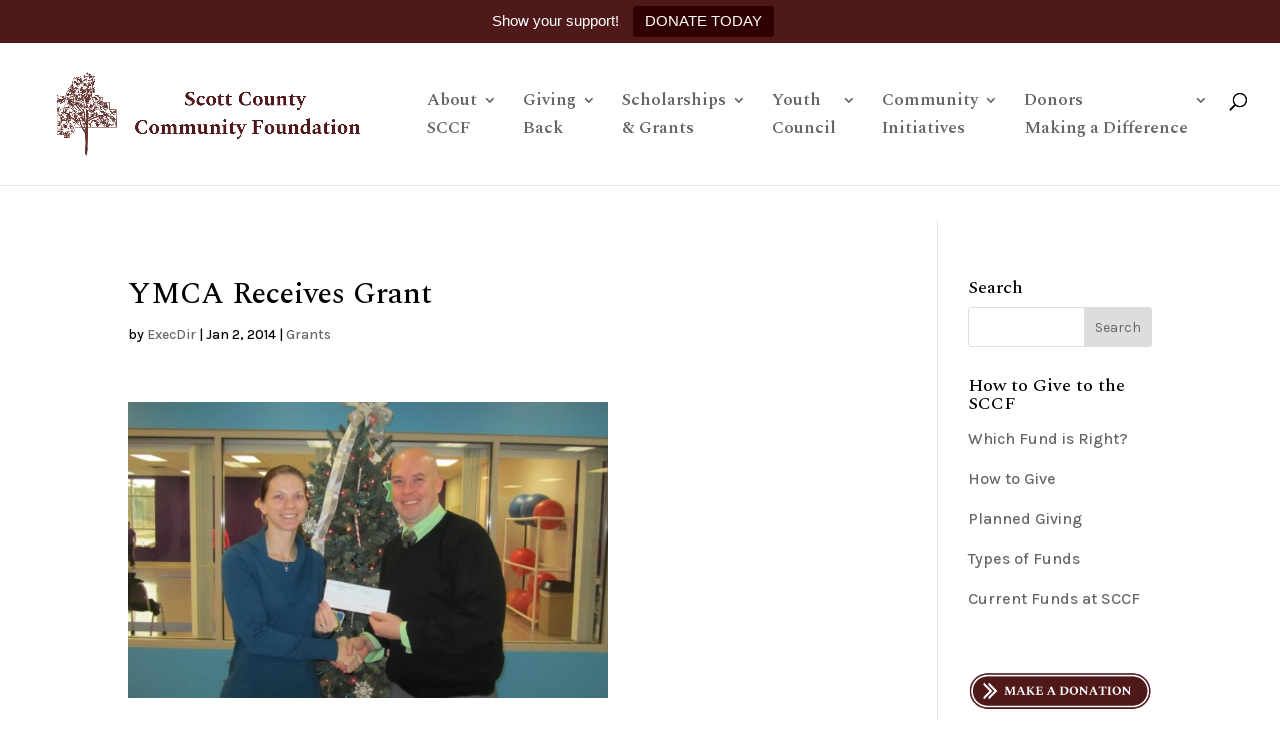

--- FILE ---
content_type: text/html; charset=UTF-8
request_url: https://www.scottcountyfoundation.org/ymca-receives-grant/
body_size: 11217
content:
<!DOCTYPE html>
<html lang="en-US">
<head>
	<meta charset="UTF-8" />
<meta http-equiv="X-UA-Compatible" content="IE=edge">
	<link rel="pingback" href="https://www.scottcountyfoundation.org/xmlrpc.php" />

	<script type="text/javascript">
		document.documentElement.className = 'js';
	</script>

	<title>YMCA Receives Grant | Scott County Community Foundation</title>
<meta name='robots' content='max-image-preview:large' />
<link rel='dns-prefetch' href='//fonts.googleapis.com' />
<link rel="alternate" type="application/rss+xml" title="Scott County Community Foundation &raquo; Feed" href="https://www.scottcountyfoundation.org/feed/" />
<link rel="alternate" type="application/rss+xml" title="Scott County Community Foundation &raquo; Comments Feed" href="https://www.scottcountyfoundation.org/comments/feed/" />
<link rel="alternate" title="oEmbed (JSON)" type="application/json+oembed" href="https://www.scottcountyfoundation.org/wp-json/oembed/1.0/embed?url=https%3A%2F%2Fwww.scottcountyfoundation.org%2Fymca-receives-grant%2F" />
<link rel="alternate" title="oEmbed (XML)" type="text/xml+oembed" href="https://www.scottcountyfoundation.org/wp-json/oembed/1.0/embed?url=https%3A%2F%2Fwww.scottcountyfoundation.org%2Fymca-receives-grant%2F&#038;format=xml" />
<meta content="Divi v.4.27.5" name="generator"/><style id='wp-emoji-styles-inline-css' type='text/css'>

	img.wp-smiley, img.emoji {
		display: inline !important;
		border: none !important;
		box-shadow: none !important;
		height: 1em !important;
		width: 1em !important;
		margin: 0 0.07em !important;
		vertical-align: -0.1em !important;
		background: none !important;
		padding: 0 !important;
	}
/*# sourceURL=wp-emoji-styles-inline-css */
</style>
<style id='wp-block-library-inline-css' type='text/css'>
:root{--wp-block-synced-color:#7a00df;--wp-block-synced-color--rgb:122,0,223;--wp-bound-block-color:var(--wp-block-synced-color);--wp-editor-canvas-background:#ddd;--wp-admin-theme-color:#007cba;--wp-admin-theme-color--rgb:0,124,186;--wp-admin-theme-color-darker-10:#006ba1;--wp-admin-theme-color-darker-10--rgb:0,107,160.5;--wp-admin-theme-color-darker-20:#005a87;--wp-admin-theme-color-darker-20--rgb:0,90,135;--wp-admin-border-width-focus:2px}@media (min-resolution:192dpi){:root{--wp-admin-border-width-focus:1.5px}}.wp-element-button{cursor:pointer}:root .has-very-light-gray-background-color{background-color:#eee}:root .has-very-dark-gray-background-color{background-color:#313131}:root .has-very-light-gray-color{color:#eee}:root .has-very-dark-gray-color{color:#313131}:root .has-vivid-green-cyan-to-vivid-cyan-blue-gradient-background{background:linear-gradient(135deg,#00d084,#0693e3)}:root .has-purple-crush-gradient-background{background:linear-gradient(135deg,#34e2e4,#4721fb 50%,#ab1dfe)}:root .has-hazy-dawn-gradient-background{background:linear-gradient(135deg,#faaca8,#dad0ec)}:root .has-subdued-olive-gradient-background{background:linear-gradient(135deg,#fafae1,#67a671)}:root .has-atomic-cream-gradient-background{background:linear-gradient(135deg,#fdd79a,#004a59)}:root .has-nightshade-gradient-background{background:linear-gradient(135deg,#330968,#31cdcf)}:root .has-midnight-gradient-background{background:linear-gradient(135deg,#020381,#2874fc)}:root{--wp--preset--font-size--normal:16px;--wp--preset--font-size--huge:42px}.has-regular-font-size{font-size:1em}.has-larger-font-size{font-size:2.625em}.has-normal-font-size{font-size:var(--wp--preset--font-size--normal)}.has-huge-font-size{font-size:var(--wp--preset--font-size--huge)}.has-text-align-center{text-align:center}.has-text-align-left{text-align:left}.has-text-align-right{text-align:right}.has-fit-text{white-space:nowrap!important}#end-resizable-editor-section{display:none}.aligncenter{clear:both}.items-justified-left{justify-content:flex-start}.items-justified-center{justify-content:center}.items-justified-right{justify-content:flex-end}.items-justified-space-between{justify-content:space-between}.screen-reader-text{border:0;clip-path:inset(50%);height:1px;margin:-1px;overflow:hidden;padding:0;position:absolute;width:1px;word-wrap:normal!important}.screen-reader-text:focus{background-color:#ddd;clip-path:none;color:#444;display:block;font-size:1em;height:auto;left:5px;line-height:normal;padding:15px 23px 14px;text-decoration:none;top:5px;width:auto;z-index:100000}html :where(.has-border-color){border-style:solid}html :where([style*=border-top-color]){border-top-style:solid}html :where([style*=border-right-color]){border-right-style:solid}html :where([style*=border-bottom-color]){border-bottom-style:solid}html :where([style*=border-left-color]){border-left-style:solid}html :where([style*=border-width]){border-style:solid}html :where([style*=border-top-width]){border-top-style:solid}html :where([style*=border-right-width]){border-right-style:solid}html :where([style*=border-bottom-width]){border-bottom-style:solid}html :where([style*=border-left-width]){border-left-style:solid}html :where(img[class*=wp-image-]){height:auto;max-width:100%}:where(figure){margin:0 0 1em}html :where(.is-position-sticky){--wp-admin--admin-bar--position-offset:var(--wp-admin--admin-bar--height,0px)}@media screen and (max-width:600px){html :where(.is-position-sticky){--wp-admin--admin-bar--position-offset:0px}}

/*# sourceURL=wp-block-library-inline-css */
</style><style id='global-styles-inline-css' type='text/css'>
:root{--wp--preset--aspect-ratio--square: 1;--wp--preset--aspect-ratio--4-3: 4/3;--wp--preset--aspect-ratio--3-4: 3/4;--wp--preset--aspect-ratio--3-2: 3/2;--wp--preset--aspect-ratio--2-3: 2/3;--wp--preset--aspect-ratio--16-9: 16/9;--wp--preset--aspect-ratio--9-16: 9/16;--wp--preset--color--black: #000000;--wp--preset--color--cyan-bluish-gray: #abb8c3;--wp--preset--color--white: #ffffff;--wp--preset--color--pale-pink: #f78da7;--wp--preset--color--vivid-red: #cf2e2e;--wp--preset--color--luminous-vivid-orange: #ff6900;--wp--preset--color--luminous-vivid-amber: #fcb900;--wp--preset--color--light-green-cyan: #7bdcb5;--wp--preset--color--vivid-green-cyan: #00d084;--wp--preset--color--pale-cyan-blue: #8ed1fc;--wp--preset--color--vivid-cyan-blue: #0693e3;--wp--preset--color--vivid-purple: #9b51e0;--wp--preset--gradient--vivid-cyan-blue-to-vivid-purple: linear-gradient(135deg,rgb(6,147,227) 0%,rgb(155,81,224) 100%);--wp--preset--gradient--light-green-cyan-to-vivid-green-cyan: linear-gradient(135deg,rgb(122,220,180) 0%,rgb(0,208,130) 100%);--wp--preset--gradient--luminous-vivid-amber-to-luminous-vivid-orange: linear-gradient(135deg,rgb(252,185,0) 0%,rgb(255,105,0) 100%);--wp--preset--gradient--luminous-vivid-orange-to-vivid-red: linear-gradient(135deg,rgb(255,105,0) 0%,rgb(207,46,46) 100%);--wp--preset--gradient--very-light-gray-to-cyan-bluish-gray: linear-gradient(135deg,rgb(238,238,238) 0%,rgb(169,184,195) 100%);--wp--preset--gradient--cool-to-warm-spectrum: linear-gradient(135deg,rgb(74,234,220) 0%,rgb(151,120,209) 20%,rgb(207,42,186) 40%,rgb(238,44,130) 60%,rgb(251,105,98) 80%,rgb(254,248,76) 100%);--wp--preset--gradient--blush-light-purple: linear-gradient(135deg,rgb(255,206,236) 0%,rgb(152,150,240) 100%);--wp--preset--gradient--blush-bordeaux: linear-gradient(135deg,rgb(254,205,165) 0%,rgb(254,45,45) 50%,rgb(107,0,62) 100%);--wp--preset--gradient--luminous-dusk: linear-gradient(135deg,rgb(255,203,112) 0%,rgb(199,81,192) 50%,rgb(65,88,208) 100%);--wp--preset--gradient--pale-ocean: linear-gradient(135deg,rgb(255,245,203) 0%,rgb(182,227,212) 50%,rgb(51,167,181) 100%);--wp--preset--gradient--electric-grass: linear-gradient(135deg,rgb(202,248,128) 0%,rgb(113,206,126) 100%);--wp--preset--gradient--midnight: linear-gradient(135deg,rgb(2,3,129) 0%,rgb(40,116,252) 100%);--wp--preset--font-size--small: 13px;--wp--preset--font-size--medium: 20px;--wp--preset--font-size--large: 36px;--wp--preset--font-size--x-large: 42px;--wp--preset--spacing--20: 0.44rem;--wp--preset--spacing--30: 0.67rem;--wp--preset--spacing--40: 1rem;--wp--preset--spacing--50: 1.5rem;--wp--preset--spacing--60: 2.25rem;--wp--preset--spacing--70: 3.38rem;--wp--preset--spacing--80: 5.06rem;--wp--preset--shadow--natural: 6px 6px 9px rgba(0, 0, 0, 0.2);--wp--preset--shadow--deep: 12px 12px 50px rgba(0, 0, 0, 0.4);--wp--preset--shadow--sharp: 6px 6px 0px rgba(0, 0, 0, 0.2);--wp--preset--shadow--outlined: 6px 6px 0px -3px rgb(255, 255, 255), 6px 6px rgb(0, 0, 0);--wp--preset--shadow--crisp: 6px 6px 0px rgb(0, 0, 0);}:root { --wp--style--global--content-size: 823px;--wp--style--global--wide-size: 1080px; }:where(body) { margin: 0; }.wp-site-blocks > .alignleft { float: left; margin-right: 2em; }.wp-site-blocks > .alignright { float: right; margin-left: 2em; }.wp-site-blocks > .aligncenter { justify-content: center; margin-left: auto; margin-right: auto; }:where(.is-layout-flex){gap: 0.5em;}:where(.is-layout-grid){gap: 0.5em;}.is-layout-flow > .alignleft{float: left;margin-inline-start: 0;margin-inline-end: 2em;}.is-layout-flow > .alignright{float: right;margin-inline-start: 2em;margin-inline-end: 0;}.is-layout-flow > .aligncenter{margin-left: auto !important;margin-right: auto !important;}.is-layout-constrained > .alignleft{float: left;margin-inline-start: 0;margin-inline-end: 2em;}.is-layout-constrained > .alignright{float: right;margin-inline-start: 2em;margin-inline-end: 0;}.is-layout-constrained > .aligncenter{margin-left: auto !important;margin-right: auto !important;}.is-layout-constrained > :where(:not(.alignleft):not(.alignright):not(.alignfull)){max-width: var(--wp--style--global--content-size);margin-left: auto !important;margin-right: auto !important;}.is-layout-constrained > .alignwide{max-width: var(--wp--style--global--wide-size);}body .is-layout-flex{display: flex;}.is-layout-flex{flex-wrap: wrap;align-items: center;}.is-layout-flex > :is(*, div){margin: 0;}body .is-layout-grid{display: grid;}.is-layout-grid > :is(*, div){margin: 0;}body{padding-top: 0px;padding-right: 0px;padding-bottom: 0px;padding-left: 0px;}:root :where(.wp-element-button, .wp-block-button__link){background-color: #32373c;border-width: 0;color: #fff;font-family: inherit;font-size: inherit;font-style: inherit;font-weight: inherit;letter-spacing: inherit;line-height: inherit;padding-top: calc(0.667em + 2px);padding-right: calc(1.333em + 2px);padding-bottom: calc(0.667em + 2px);padding-left: calc(1.333em + 2px);text-decoration: none;text-transform: inherit;}.has-black-color{color: var(--wp--preset--color--black) !important;}.has-cyan-bluish-gray-color{color: var(--wp--preset--color--cyan-bluish-gray) !important;}.has-white-color{color: var(--wp--preset--color--white) !important;}.has-pale-pink-color{color: var(--wp--preset--color--pale-pink) !important;}.has-vivid-red-color{color: var(--wp--preset--color--vivid-red) !important;}.has-luminous-vivid-orange-color{color: var(--wp--preset--color--luminous-vivid-orange) !important;}.has-luminous-vivid-amber-color{color: var(--wp--preset--color--luminous-vivid-amber) !important;}.has-light-green-cyan-color{color: var(--wp--preset--color--light-green-cyan) !important;}.has-vivid-green-cyan-color{color: var(--wp--preset--color--vivid-green-cyan) !important;}.has-pale-cyan-blue-color{color: var(--wp--preset--color--pale-cyan-blue) !important;}.has-vivid-cyan-blue-color{color: var(--wp--preset--color--vivid-cyan-blue) !important;}.has-vivid-purple-color{color: var(--wp--preset--color--vivid-purple) !important;}.has-black-background-color{background-color: var(--wp--preset--color--black) !important;}.has-cyan-bluish-gray-background-color{background-color: var(--wp--preset--color--cyan-bluish-gray) !important;}.has-white-background-color{background-color: var(--wp--preset--color--white) !important;}.has-pale-pink-background-color{background-color: var(--wp--preset--color--pale-pink) !important;}.has-vivid-red-background-color{background-color: var(--wp--preset--color--vivid-red) !important;}.has-luminous-vivid-orange-background-color{background-color: var(--wp--preset--color--luminous-vivid-orange) !important;}.has-luminous-vivid-amber-background-color{background-color: var(--wp--preset--color--luminous-vivid-amber) !important;}.has-light-green-cyan-background-color{background-color: var(--wp--preset--color--light-green-cyan) !important;}.has-vivid-green-cyan-background-color{background-color: var(--wp--preset--color--vivid-green-cyan) !important;}.has-pale-cyan-blue-background-color{background-color: var(--wp--preset--color--pale-cyan-blue) !important;}.has-vivid-cyan-blue-background-color{background-color: var(--wp--preset--color--vivid-cyan-blue) !important;}.has-vivid-purple-background-color{background-color: var(--wp--preset--color--vivid-purple) !important;}.has-black-border-color{border-color: var(--wp--preset--color--black) !important;}.has-cyan-bluish-gray-border-color{border-color: var(--wp--preset--color--cyan-bluish-gray) !important;}.has-white-border-color{border-color: var(--wp--preset--color--white) !important;}.has-pale-pink-border-color{border-color: var(--wp--preset--color--pale-pink) !important;}.has-vivid-red-border-color{border-color: var(--wp--preset--color--vivid-red) !important;}.has-luminous-vivid-orange-border-color{border-color: var(--wp--preset--color--luminous-vivid-orange) !important;}.has-luminous-vivid-amber-border-color{border-color: var(--wp--preset--color--luminous-vivid-amber) !important;}.has-light-green-cyan-border-color{border-color: var(--wp--preset--color--light-green-cyan) !important;}.has-vivid-green-cyan-border-color{border-color: var(--wp--preset--color--vivid-green-cyan) !important;}.has-pale-cyan-blue-border-color{border-color: var(--wp--preset--color--pale-cyan-blue) !important;}.has-vivid-cyan-blue-border-color{border-color: var(--wp--preset--color--vivid-cyan-blue) !important;}.has-vivid-purple-border-color{border-color: var(--wp--preset--color--vivid-purple) !important;}.has-vivid-cyan-blue-to-vivid-purple-gradient-background{background: var(--wp--preset--gradient--vivid-cyan-blue-to-vivid-purple) !important;}.has-light-green-cyan-to-vivid-green-cyan-gradient-background{background: var(--wp--preset--gradient--light-green-cyan-to-vivid-green-cyan) !important;}.has-luminous-vivid-amber-to-luminous-vivid-orange-gradient-background{background: var(--wp--preset--gradient--luminous-vivid-amber-to-luminous-vivid-orange) !important;}.has-luminous-vivid-orange-to-vivid-red-gradient-background{background: var(--wp--preset--gradient--luminous-vivid-orange-to-vivid-red) !important;}.has-very-light-gray-to-cyan-bluish-gray-gradient-background{background: var(--wp--preset--gradient--very-light-gray-to-cyan-bluish-gray) !important;}.has-cool-to-warm-spectrum-gradient-background{background: var(--wp--preset--gradient--cool-to-warm-spectrum) !important;}.has-blush-light-purple-gradient-background{background: var(--wp--preset--gradient--blush-light-purple) !important;}.has-blush-bordeaux-gradient-background{background: var(--wp--preset--gradient--blush-bordeaux) !important;}.has-luminous-dusk-gradient-background{background: var(--wp--preset--gradient--luminous-dusk) !important;}.has-pale-ocean-gradient-background{background: var(--wp--preset--gradient--pale-ocean) !important;}.has-electric-grass-gradient-background{background: var(--wp--preset--gradient--electric-grass) !important;}.has-midnight-gradient-background{background: var(--wp--preset--gradient--midnight) !important;}.has-small-font-size{font-size: var(--wp--preset--font-size--small) !important;}.has-medium-font-size{font-size: var(--wp--preset--font-size--medium) !important;}.has-large-font-size{font-size: var(--wp--preset--font-size--large) !important;}.has-x-large-font-size{font-size: var(--wp--preset--font-size--x-large) !important;}
/*# sourceURL=global-styles-inline-css */
</style>

<link rel='stylesheet' id='topbar-css' href='https://www.scottcountyfoundation.org/wp-content/plugins/top-bar/inc/../css/topbar_style.css?ver=6.9' type='text/css' media='all' />
<link rel='stylesheet' id='wpfront-notification-bar-css' href='https://www.scottcountyfoundation.org/wp-content/plugins/wpfront-notification-bar/css/wpfront-notification-bar.min.css?ver=3.5.1.05102' type='text/css' media='all' />
<link rel='stylesheet' id='et-builder-googlefonts-cached-css' href='https://fonts.googleapis.com/css?family=Spectral:200,200italic,300,300italic,regular,italic,500,500italic,600,600italic,700,700italic,800,800italic|Karla:200,300,regular,500,600,700,800,200italic,300italic,italic,500italic,600italic,700italic,800italic&#038;subset=latin,latin-ext&#038;display=swap' type='text/css' media='all' />
<link rel='stylesheet' id='divi-style-css' href='https://www.scottcountyfoundation.org/wp-content/themes/Divi/style-static.min.css?ver=4.27.5' type='text/css' media='all' />
<script type="text/javascript" src="https://www.scottcountyfoundation.org/wp-includes/js/jquery/jquery.min.js?ver=3.7.1" id="jquery-core-js"></script>
<script type="text/javascript" src="https://www.scottcountyfoundation.org/wp-includes/js/jquery/jquery-migrate.min.js?ver=3.4.1" id="jquery-migrate-js"></script>
<script type="text/javascript" id="topbar_frontjs-js-extra">
/* <![CDATA[ */
var tpbr_settings = {"fixed":"fixed","user_who":"notloggedin","guests_or_users":"all","message":"Show your support!","status":"active","yn_button":"button","color":"#4f191a","button_text":"DONATE TODAY","button_url":"https://www.zeffy.com/en-US/donation-form/f7ac142e-8e7d-4ed3-80de-5722dc81defe","button_behavior":"newwindow","is_admin_bar":"no","detect_sticky":"1"};
//# sourceURL=topbar_frontjs-js-extra
/* ]]> */
</script>
<script type="text/javascript" src="https://www.scottcountyfoundation.org/wp-content/plugins/top-bar/inc/../js/tpbr_front.min.js?ver=6.9" id="topbar_frontjs-js"></script>
<script type="text/javascript" src="https://www.scottcountyfoundation.org/wp-content/plugins/wpfront-notification-bar/js/wpfront-notification-bar.min.js?ver=3.5.1.05102" id="wpfront-notification-bar-js"></script>
<link rel="https://api.w.org/" href="https://www.scottcountyfoundation.org/wp-json/" /><link rel="alternate" title="JSON" type="application/json" href="https://www.scottcountyfoundation.org/wp-json/wp/v2/posts/3201" /><link rel="EditURI" type="application/rsd+xml" title="RSD" href="https://www.scottcountyfoundation.org/xmlrpc.php?rsd" />
<meta name="generator" content="WordPress 6.9" />
<link rel="canonical" href="https://www.scottcountyfoundation.org/ymca-receives-grant/" />
<link rel='shortlink' href='https://www.scottcountyfoundation.org/?p=3201' />
<meta name="viewport" content="width=device-width, initial-scale=1.0, maximum-scale=1.0, user-scalable=0" /><!-- Google tag (gtag.js) -->
<script async src="https://www.googletagmanager.com/gtag/js?id=UA-198085500-1"></script>
<script>
  window.dataLayer = window.dataLayer || [];
  function gtag(){dataLayer.push(arguments);}
  gtag('js', new Date());

  gtag('config', 'UA-198085500-1');
</script>
<link rel="icon" href="https://www.scottcountyfoundation.org/wp-content/uploads/2012/04/cropped-logo-version-1_03-32x32.jpg" sizes="32x32" />
<link rel="icon" href="https://www.scottcountyfoundation.org/wp-content/uploads/2012/04/cropped-logo-version-1_03-192x192.jpg" sizes="192x192" />
<link rel="apple-touch-icon" href="https://www.scottcountyfoundation.org/wp-content/uploads/2012/04/cropped-logo-version-1_03-180x180.jpg" />
<meta name="msapplication-TileImage" content="https://www.scottcountyfoundation.org/wp-content/uploads/2012/04/cropped-logo-version-1_03-270x270.jpg" />
<link rel="stylesheet" id="et-divi-customizer-global-cached-inline-styles" href="https://www.scottcountyfoundation.org/wp-content/et-cache/global/et-divi-customizer-global.min.css?ver=1764953983" /></head>
<body class="wp-singular post-template-default single single-post postid-3201 single-format-standard wp-theme-Divi et_pb_button_helper_class et_fullwidth_nav et_fixed_nav et_show_nav et_primary_nav_dropdown_animation_fade et_secondary_nav_dropdown_animation_fade et_header_style_left et_pb_footer_columns4 et_cover_background et_pb_gutter osx et_pb_gutters3 et_right_sidebar et_divi_theme et-db">
                <style type="text/css">
                #wpfront-notification-bar, #wpfront-notification-bar-editor            {
            background: #888888;
            background: -moz-linear-gradient(top, #888888 0%, #000000 100%);
            background: -webkit-gradient(linear, left top, left bottom, color-stop(0%,#888888), color-stop(100%,#000000));
            background: -webkit-linear-gradient(top, #888888 0%,#000000 100%);
            background: -o-linear-gradient(top, #888888 0%,#000000 100%);
            background: -ms-linear-gradient(top, #888888 0%,#000000 100%);
            background: linear-gradient(to bottom, #888888 0%, #000000 100%);
            filter: progid:DXImageTransform.Microsoft.gradient( startColorstr='#888888', endColorstr='#000000',GradientType=0 );
            background-repeat: no-repeat;
                        }
            #wpfront-notification-bar div.wpfront-message, #wpfront-notification-bar-editor.wpfront-message            {
            color: #ffffff;
                        }
            #wpfront-notification-bar a.wpfront-button, #wpfront-notification-bar-editor a.wpfront-button            {
            background: #00b7ea;
            background: -moz-linear-gradient(top, #00b7ea 0%, #009ec3 100%);
            background: -webkit-gradient(linear, left top, left bottom, color-stop(0%,#00b7ea), color-stop(100%,#009ec3));
            background: -webkit-linear-gradient(top, #00b7ea 0%,#009ec3 100%);
            background: -o-linear-gradient(top, #00b7ea 0%,#009ec3 100%);
            background: -ms-linear-gradient(top, #00b7ea 0%,#009ec3 100%);
            background: linear-gradient(to bottom, #00b7ea 0%, #009ec3 100%);
            filter: progid:DXImageTransform.Microsoft.gradient( startColorstr='#00b7ea', endColorstr='#009ec3',GradientType=0 );

            background-repeat: no-repeat;
            color: #ffffff;
            }
            #wpfront-notification-bar-open-button            {
            background-color: #00b7ea;
            right: 10px;
                        }
            #wpfront-notification-bar-open-button.top                {
                background-image: url(https://www.scottcountyfoundation.org/wp-content/plugins/wpfront-notification-bar/images/arrow_down.png);
                }

                #wpfront-notification-bar-open-button.bottom                {
                background-image: url(https://www.scottcountyfoundation.org/wp-content/plugins/wpfront-notification-bar/images/arrow_up.png);
                }
                #wpfront-notification-bar-table, .wpfront-notification-bar tbody, .wpfront-notification-bar tr            {
                        }
            #wpfront-notification-bar div.wpfront-close            {
            border: 1px solid #555555;
            background-color: #555555;
            color: #000000;
            }
            #wpfront-notification-bar div.wpfront-close:hover            {
            border: 1px solid #aaaaaa;
            background-color: #aaaaaa;
            }
             #wpfront-notification-bar-spacer { display:block; }                </style>
                            <div id="wpfront-notification-bar-spacer" class="wpfront-notification-bar-spacer  wpfront-fixed-position hidden">
                <div id="wpfront-notification-bar-open-button" aria-label="reopen" role="button" class="wpfront-notification-bar-open-button hidden top wpfront-bottom-shadow"></div>
                <div id="wpfront-notification-bar" class="wpfront-notification-bar wpfront-fixed wpfront-fixed-position top ">
                     &nbsp;                      
                            <table id="wpfront-notification-bar-table" border="0" cellspacing="0" cellpadding="0" role="presentation">                        
                                <tr>
                                    <td>
                                     
                                    <div class="wpfront-message wpfront-div">
                                                                            </div>
                                                       
                                        <div class="wpfront-div">
                                                                                                                                        <a class="wpfront-button" href="https://www.zeffy.com/en-US/donation-form/f7ac142e-8e7d-4ed3-80de-5722dc81defe"  target="_self" >Donate</a>
                                                                                                                                    </div>                                   
                                                                                                       
                                    </td>
                                </tr>              
                            </table>
                            
                                    </div>
            </div>
            
            <script type="text/javascript">
                function __load_wpfront_notification_bar() {
                    if (typeof wpfront_notification_bar === "function") {
                        wpfront_notification_bar({"position":1,"height":0,"fixed_position":true,"animate_delay":0.5,"close_button":false,"button_action_close_bar":false,"auto_close_after":0,"display_after":1,"is_admin_bar_showing":false,"display_open_button":false,"keep_closed":false,"keep_closed_for":0,"position_offset":0,"display_scroll":false,"display_scroll_offset":100,"keep_closed_cookie":"wpfront-notification-bar-keep-closed","log":false,"id_suffix":"","log_prefix":"[WPFront Notification Bar]","theme_sticky_selector":"","set_max_views":false,"max_views":0,"max_views_for":0,"max_views_cookie":"wpfront-notification-bar-max-views"});
                    } else {
                                    setTimeout(__load_wpfront_notification_bar, 100);
                    }
                }
                __load_wpfront_notification_bar();
            </script>
            	<div id="page-container">

	
	
			<header id="main-header" data-height-onload="100">
			<div class="container clearfix et_menu_container">
							<div class="logo_container">
					<span class="logo_helper"></span>
					<a href="https://www.scottcountyfoundation.org/">
						<img src="https://www.scottcountyfoundation.org/wp-content/uploads/2023/09/SCF-Header-Logo.png" width="1200" height="300" alt="Scott County Community Foundation" id="logo" data-height-percentage="60" />
					</a>
				</div>
							<div id="et-top-navigation" data-height="100" data-fixed-height="40">
											<nav id="top-menu-nav">
						<ul id="top-menu" class="nav"><li id="menu-item-881" class="menu-item menu-item-type-post_type menu-item-object-page menu-item-has-children menu-item-881"><a href="https://www.scottcountyfoundation.org/about-our-foundation/">About<br><br>SCCF</a>
<ul class="sub-menu">
	<li id="menu-item-1255" class="menu-item menu-item-type-post_type menu-item-object-page menu-item-1255"><a href="https://www.scottcountyfoundation.org/about-our-foundation/">About Our Foundation</a></li>
	<li id="menu-item-882" class="menu-item menu-item-type-post_type menu-item-object-page menu-item-882"><a href="https://www.scottcountyfoundation.org/about-our-foundation/what-is-a-community-foundation/">What is a Community Foundation?</a></li>
	<li id="menu-item-885" class="menu-item menu-item-type-post_type menu-item-object-page menu-item-885"><a href="https://www.scottcountyfoundation.org/about-our-foundation/history/">History</a></li>
	<li id="menu-item-886" class="menu-item menu-item-type-post_type menu-item-object-page menu-item-886"><a href="https://www.scottcountyfoundation.org/board-of-directors-staff/">Our Board of Directors &#038; Staff</a></li>
	<li id="menu-item-889" class="menu-item menu-item-type-post_type menu-item-object-page menu-item-889"><a href="https://www.scottcountyfoundation.org/about-our-foundation/financial-information/">Financial Information</a></li>
	<li id="menu-item-1500" class="menu-item menu-item-type-post_type menu-item-object-page current_page_parent menu-item-1500"><a href="https://www.scottcountyfoundation.org/news/">News and Events</a></li>
	<li id="menu-item-1327" class="menu-item menu-item-type-post_type menu-item-object-page menu-item-1327"><a href="https://www.scottcountyfoundation.org/about-our-foundation/foundation-files/">Foundation Files</a></li>
	<li id="menu-item-2312" class="menu-item menu-item-type-post_type menu-item-object-page menu-item-2312"><a href="https://www.scottcountyfoundation.org/about-our-foundation/privacy-policy-and-legal-information/">Privacy Policy and Legal Information</a></li>
	<li id="menu-item-1394" class="menu-item menu-item-type-post_type menu-item-object-page menu-item-1394"><a href="https://www.scottcountyfoundation.org/about-our-foundation/contact-us/">Contact Us</a></li>
</ul>
</li>
<li id="menu-item-7121" class="menu-item menu-item-type-custom menu-item-object-custom menu-item-has-children menu-item-7121"><a href="#">Giving<br><br>Back</a>
<ul class="sub-menu">
	<li id="menu-item-1037" class="menu-item menu-item-type-post_type menu-item-object-page menu-item-1037"><a href="https://www.scottcountyfoundation.org/tools-for-giving/why-give/">Why Give?</a></li>
	<li id="menu-item-879" class="menu-item menu-item-type-post_type menu-item-object-page menu-item-879"><a href="https://www.scottcountyfoundation.org/tools-for-giving/how-to-give/">How to Give</a></li>
	<li id="menu-item-878" class="menu-item menu-item-type-post_type menu-item-object-page menu-item-878"><a href="https://www.scottcountyfoundation.org/tools-for-giving/which-fund-is-right/">Which Fund is Right?</a></li>
	<li id="menu-item-880" class="menu-item menu-item-type-post_type menu-item-object-page menu-item-880"><a href="https://www.scottcountyfoundation.org/tools-for-giving/current-funds-at-sccf/">Current Funds at SCCF</a></li>
	<li id="menu-item-948" class="menu-item menu-item-type-post_type menu-item-object-page menu-item-948"><a href="https://www.scottcountyfoundation.org/tools-for-giving/planned-giving/">Planned Giving</a></li>
	<li id="menu-item-947" class="menu-item menu-item-type-post_type menu-item-object-page menu-item-947"><a href="https://www.scottcountyfoundation.org/tools-for-giving/professional-advisors/">Professional Advisors</a></li>
</ul>
</li>
<li id="menu-item-7125" class="menu-item menu-item-type-custom menu-item-object-custom menu-item-has-children menu-item-7125"><a href="#">Scholarships<br><br>&#038; Grants</a>
<ul class="sub-menu">
	<li id="menu-item-1408" class="menu-item menu-item-type-post_type menu-item-object-page menu-item-1408"><a href="https://www.scottcountyfoundation.org/scholarships-grantsscholarships-overviewscholarships-overview/scholarships-overview/">Scholarships</a></li>
	<li id="menu-item-1414" class="menu-item menu-item-type-post_type menu-item-object-page menu-item-1414"><a href="https://www.scottcountyfoundation.org/scholarships-grantsscholarships-overviewscholarships-overview/lilly-scholars/">Lilly Scholars</a></li>
	<li id="menu-item-903" class="menu-item menu-item-type-post_type menu-item-object-page menu-item-903"><a href="https://www.scottcountyfoundation.org/scholarships-grantsscholarships-overviewscholarships-overview/scholarship-recipients/">Scholarship Recipients</a></li>
	<li id="menu-item-2484" class="menu-item menu-item-type-post_type menu-item-object-page menu-item-2484"><a href="https://www.scottcountyfoundation.org/scholarships-grantsscholarships-overviewscholarships-overview/scholarship-resources/">Scholarship Resources</a></li>
	<li id="menu-item-1512" class="menu-item menu-item-type-post_type menu-item-object-page menu-item-1512"><a href="https://www.scottcountyfoundation.org/scholarships-grantsscholarships-overviewscholarships-overview/grants/">Grants</a></li>
</ul>
</li>
<li id="menu-item-7259" class="menu-item menu-item-type-custom menu-item-object-custom menu-item-has-children menu-item-7259"><a href="#">Youth<br><br>Council</a>
<ul class="sub-menu">
	<li id="menu-item-1574" class="menu-item menu-item-type-post_type menu-item-object-page menu-item-1574"><a href="https://www.scottcountyfoundation.org/about-the-ygc/about-the-ygc/">About the YGC</a></li>
	<li id="menu-item-1425" class="menu-item menu-item-type-taxonomy menu-item-object-category menu-item-1425"><a href="https://www.scottcountyfoundation.org/category/youth-grantmaking-council-news/">YGC News &#038; Events</a></li>
	<li id="menu-item-1564" class="menu-item menu-item-type-post_type menu-item-object-page menu-item-1564"><a href="https://www.scottcountyfoundation.org/about-the-ygc/youth-resources/">Youth Resources</a></li>
</ul>
</li>
<li id="menu-item-6379" class="menu-item menu-item-type-post_type menu-item-object-page menu-item-has-children menu-item-6379"><a href="https://www.scottcountyfoundation.org/community-initiatives/">Community<br><br>Initiatives</a>
<ul class="sub-menu">
	<li id="menu-item-10946" class="menu-item menu-item-type-custom menu-item-object-custom menu-item-10946"><a href="https://www.scottcountyfoundation.org/wp-content/uploads/2025/10/Scott-County-Community-Guide-1.pdf">Community Resource Guide</a></li>
	<li id="menu-item-2589" class="menu-item menu-item-type-post_type menu-item-object-page menu-item-2589"><a href="https://www.scottcountyfoundation.org/community-initiatives/imagination-library-initiative/">Imagination Library Initiative</a></li>
	<li id="menu-item-9857" class="menu-item menu-item-type-post_type menu-item-object-page menu-item-9857"><a href="https://www.scottcountyfoundation.org/community-initiatives/storywalk/">StoryWalk®</a></li>
	<li id="menu-item-11089" class="menu-item menu-item-type-post_type menu-item-object-page menu-item-11089"><a href="https://www.scottcountyfoundation.org/scott-county-womens-philanthropy/">Scott County Women’s Philanthropy</a></li>
	<li id="menu-item-9524" class="menu-item menu-item-type-post_type menu-item-object-page menu-item-9524"><a href="https://www.scottcountyfoundation.org/community-initiatives/leadership-southern-indiana/">Leadership Southern Indiana</a></li>
	<li id="menu-item-6385" class="menu-item menu-item-type-post_type menu-item-object-page menu-item-6385"><a href="https://www.scottcountyfoundation.org/community-initiatives/nonprofit-resources/">Nonprofit Resources</a></li>
	<li id="menu-item-6300" class="menu-item menu-item-type-post_type menu-item-object-page menu-item-6300"><a href="https://www.scottcountyfoundation.org/community-initiatives/community-needs-assessment/">Community Needs Assessment</a></li>
	<li id="menu-item-6394" class="menu-item menu-item-type-post_type menu-item-object-page menu-item-6394"><a href="https://www.scottcountyfoundation.org/community-initiatives/communityplans/">Community Plans</a></li>
	<li id="menu-item-924" class="menu-item menu-item-type-post_type menu-item-object-page menu-item-924"><a href="https://www.scottcountyfoundation.org/community-initiatives/community-links/">Community Links</a></li>
	<li id="menu-item-6911" class="menu-item menu-item-type-post_type menu-item-object-page menu-item-6911"><a href="https://www.scottcountyfoundation.org/community-initiatives/scott-county-vision-plan/">Scott County Vision Plan</a></li>
</ul>
</li>
<li id="menu-item-980" class="menu-item menu-item-type-post_type menu-item-object-page menu-item-has-children menu-item-980"><a href="https://www.scottcountyfoundation.org/donors-making-a-difference/">Donors<br><br>Making a Difference</a>
<ul class="sub-menu">
	<li id="menu-item-955" class="menu-item menu-item-type-post_type menu-item-object-page menu-item-955"><a href="https://www.scottcountyfoundation.org/donors-making-a-difference/memorials-tributes/">Memorials &#038; Tributes</a></li>
	<li id="menu-item-956" class="menu-item menu-item-type-post_type menu-item-object-page menu-item-956"><a href="https://www.scottcountyfoundation.org/donors-making-a-difference/inspirational-stories/">Inspirational Stories</a></li>
	<li id="menu-item-957" class="menu-item menu-item-type-post_type menu-item-object-page menu-item-957"><a href="https://www.scottcountyfoundation.org/donors-making-a-difference/forever-tree-society/">Forever Tree Society</a></li>
	<li id="menu-item-949" class="menu-item menu-item-type-post_type menu-item-object-page menu-item-949"><a href="https://www.scottcountyfoundation.org/donors-making-a-difference/legacy-society/">Legacy Society</a></li>
</ul>
</li>
</ul>						</nav>
					
					
					
											<div id="et_top_search">
							<span id="et_search_icon"></span>
						</div>
					
					<div id="et_mobile_nav_menu">
				<div class="mobile_nav closed">
					<span class="select_page">Select Page</span>
					<span class="mobile_menu_bar mobile_menu_bar_toggle"></span>
				</div>
			</div>				</div> <!-- #et-top-navigation -->
			</div> <!-- .container -->
						<div class="et_search_outer">
				<div class="container et_search_form_container">
					<form role="search" method="get" class="et-search-form" action="https://www.scottcountyfoundation.org/">
					<input type="search" class="et-search-field" placeholder="Search &hellip;" value="" name="s" title="Search for:" />					</form>
					<span class="et_close_search_field"></span>
				</div>
			</div>
					</header> <!-- #main-header -->
			<div id="et-main-area">
	
<div id="main-content">
		<div class="container">
		<div id="content-area" class="clearfix">
			<div id="left-area">
											<article id="post-3201" class="et_pb_post post-3201 post type-post status-publish format-standard has-post-thumbnail hentry category-grants">
											<div class="et_post_meta_wrapper">
							<h1 class="entry-title">YMCA Receives Grant</h1>

						<p class="post-meta"> by <span class="author vcard"><a href="https://www.scottcountyfoundation.org/author/execdir/" title="Posts by ExecDir" rel="author">ExecDir</a></span> | <span class="published">Jan 2, 2014</span> | <a href="https://www.scottcountyfoundation.org/category/grants/" rel="category tag">Grants</a></p>
												</div>
				
					<div class="entry-content">
					<p><a href="https://www.scottcountyfoundation.org/wp-content/uploads/2014/01/YMCA-grant-001.jpg"><img fetchpriority="high" decoding="async" class="alignnone  wp-image-3202" title="YMCA grant 001" src="https://www.scottcountyfoundation.org/wp-content/uploads/2014/01/YMCA-grant-001-600x370.jpg" alt="" width="480" height="296" srcset="https://www.scottcountyfoundation.org/wp-content/uploads/2014/01/YMCA-grant-001-600x370.jpg 600w, https://www.scottcountyfoundation.org/wp-content/uploads/2014/01/YMCA-grant-001-150x92.jpg 150w, https://www.scottcountyfoundation.org/wp-content/uploads/2014/01/YMCA-grant-001.jpg 1024w" sizes="(max-width: 480px) 100vw, 480px" /></a></p>
<p><span style="font-size: 11.0pt; line-height: 115%; font-family: 'Calibri','sans-serif'; mso-ascii-theme-font: minor-latin; mso-fareast-font-family: Calibri; mso-fareast-theme-font: minor-latin; mso-hansi-theme-font: minor-latin; mso-bidi-font-family: 'Times New Roman'; mso-bidi-theme-font: minor-bidi; mso-ansi-language: EN-US; mso-fareast-language: EN-US; mso-bidi-language: AR-SA;">Scott County Family YMCA President/CEO Ryan Penrod accepts a check for $5,530 from Scott County Community Foundation Executive Director Jaime Toppe. The grant was awarded from the YMCA?s endowment fund at the Community Foundation, and will be used for pool maintenance. </span></p>
					</div>
					<div class="et_post_meta_wrapper">
										</div>
				</article>

						</div>

				<div id="sidebar">
		<div id="search-3" class="et_pb_widget widget_search"><h4 class="widgettitle">Search</h4><form role="search" method="get" id="searchform" class="searchform" action="https://www.scottcountyfoundation.org/">
				<div>
					<label class="screen-reader-text" for="s">Search for:</label>
					<input type="text" value="" name="s" id="s" />
					<input type="submit" id="searchsubmit" value="Search" />
				</div>
			</form></div><div id="nav_menu-4" class="et_pb_widget widget_nav_menu"><h4 class="widgettitle">How to Give to the SCCF</h4><div class="menu-giving-back-container"><ul id="menu-giving-back" class="menu"><li id="menu-item-857" class="menu-item menu-item-type-post_type menu-item-object-page menu-item-857"><a href="https://www.scottcountyfoundation.org/tools-for-giving/which-fund-is-right/">Which Fund is Right?</a></li>
<li id="menu-item-856" class="menu-item menu-item-type-post_type menu-item-object-page menu-item-856"><a href="https://www.scottcountyfoundation.org/tools-for-giving/how-to-give/">How to Give</a></li>
<li id="menu-item-858" class="menu-item menu-item-type-post_type menu-item-object-page menu-item-858"><a href="https://www.scottcountyfoundation.org/tools-for-giving/planned-giving/">Planned Giving</a></li>
<li id="menu-item-859" class="menu-item menu-item-type-post_type menu-item-object-page menu-item-859"><a href="https://www.scottcountyfoundation.org/tools-for-giving/types-of-funds/">Types of Funds</a></li>
<li id="menu-item-860" class="menu-item menu-item-type-post_type menu-item-object-page menu-item-860"><a href="https://www.scottcountyfoundation.org/tools-for-giving/current-funds-at-sccf/">Current Funds at SCCF</a></li>
</ul></div></div><div id="custom_html-4" class="widget_text et_pb_widget widget_custom_html"><div class="textwidget custom-html-widget"><a href="https://www.zeffy.com/en-US/donation-form/f7ac142e-8e7d-4ed3-80de-5722dc81defe" target="blank"><img src="https://www.scottcountyfoundation.org/wp-content/uploads/2023/09/MAKE-A-DONATION.png" title="Donate" alt="donate" ></a></div></div>	</div>
		</div>
	</div>
	</div>


	<span class="et_pb_scroll_top et-pb-icon"></span>


			<footer id="main-footer">
				
<div class="container">
	<div id="footer-widgets" class="clearfix">
		<div class="footer-widget"><div id="nav_menu-5" class="fwidget et_pb_widget widget_nav_menu"><h4 class="title">How to Give to the SCCF</h4><div class="menu-giving-back-container"><ul id="menu-giving-back-1" class="menu"><li class="menu-item menu-item-type-post_type menu-item-object-page menu-item-857"><a href="https://www.scottcountyfoundation.org/tools-for-giving/which-fund-is-right/">Which Fund is Right?</a></li>
<li class="menu-item menu-item-type-post_type menu-item-object-page menu-item-856"><a href="https://www.scottcountyfoundation.org/tools-for-giving/how-to-give/">How to Give</a></li>
<li class="menu-item menu-item-type-post_type menu-item-object-page menu-item-858"><a href="https://www.scottcountyfoundation.org/tools-for-giving/planned-giving/">Planned Giving</a></li>
<li class="menu-item menu-item-type-post_type menu-item-object-page menu-item-859"><a href="https://www.scottcountyfoundation.org/tools-for-giving/types-of-funds/">Types of Funds</a></li>
<li class="menu-item menu-item-type-post_type menu-item-object-page menu-item-860"><a href="https://www.scottcountyfoundation.org/tools-for-giving/current-funds-at-sccf/">Current Funds at SCCF</a></li>
</ul></div></div></div><div class="footer-widget"><div id="text-8" class="fwidget et_pb_widget widget_text"><h4 class="title">Give Back to the SCCF</h4>			<div class="textwidget"></div>
		</div><div id="custom_html-3" class="widget_text fwidget et_pb_widget widget_custom_html"><div class="textwidget custom-html-widget"><a href="https://www.zeffy.com/en-US/donation-form/f7ac142e-8e7d-4ed3-80de-5722dc81defe" target="blank"><img src="https://www.scottcountyfoundation.org/wp-content/uploads/2023/09/MAKE-A-DONATION.png" width="180" title="Donate" alt="donate" ></a></div></div></div><div class="footer-widget"><div id="nav_menu-6" class="fwidget et_pb_widget widget_nav_menu"><h4 class="title">About the SCCF</h4><div class="menu-about-sccf-container"><ul id="menu-about-sccf" class="menu"><li id="menu-item-1493" class="menu-item menu-item-type-post_type menu-item-object-page menu-item-1493"><a href="https://www.scottcountyfoundation.org/about-our-foundation/">About Our Foundation</a></li>
<li id="menu-item-1497" class="menu-item menu-item-type-post_type menu-item-object-page menu-item-1497"><a href="https://www.scottcountyfoundation.org/about-our-foundation/history/">History</a></li>
<li id="menu-item-1494" class="menu-item menu-item-type-post_type menu-item-object-page menu-item-1494"><a href="https://www.scottcountyfoundation.org/about-our-foundation/contact-us/">Contact Us</a></li>
<li id="menu-item-1496" class="menu-item menu-item-type-post_type menu-item-object-page menu-item-1496"><a href="https://www.scottcountyfoundation.org/about-our-foundation/foundation-files/">Foundation Files</a></li>
<li id="menu-item-1498" class="menu-item menu-item-type-post_type menu-item-object-page menu-item-1498"><a href="https://www.scottcountyfoundation.org/about-our-foundation/inside-sccf/">Inside SCCF</a></li>
<li id="menu-item-1499" class="menu-item menu-item-type-post_type menu-item-object-page menu-item-1499"><a href="https://www.scottcountyfoundation.org/about-our-foundation/financial-information/">Financial Information</a></li>
</ul></div></div></div><div class="footer-widget">
		<div id="recent-posts-3" class="fwidget et_pb_widget widget_recent_entries">
		<h4 class="title">Recent Posts</h4>
		<ul>
											<li>
					<a href="https://www.scottcountyfoundation.org/ygc-accepting-grant-applications-for-youth-projects/">YGC Accepting Grant Applications For Youth Projects</a>
											<span class="post-date">January 22, 2026</span>
									</li>
											<li>
					<a href="https://www.scottcountyfoundation.org/ahs-alumni-association-receives-funds/">AHS Alumni Association Receives Funds</a>
											<span class="post-date">January 22, 2026</span>
									</li>
											<li>
					<a href="https://www.scottcountyfoundation.org/empower-awarded-grant-from-chamber-fund/">EMPOWER Awarded Grant From Chamber Fund</a>
											<span class="post-date">January 21, 2026</span>
									</li>
					</ul>

		</div></div>	</div>
</div>


		
				<div id="footer-bottom">
					<div class="container clearfix">
				<ul class="et-social-icons">

	<li class="et-social-icon et-social-facebook">
		<a href="http://www.facebook.com/ScottCountyCommunityFoundation" class="icon">
			<span>Facebook</span>
		</a>
	</li>
	<li class="et-social-icon et-social-twitter">
		<a href="https://twitter.com/ScottCountyCF" class="icon">
			<span>X</span>
		</a>
	</li>

</ul><div id="footer-info">Powered by Wordpress; Developed by <a href="https://www.punchbugmarketing.com/">Punch Bug Marketing</a></div>					</div>
				</div>
			</footer>
		</div>


	</div>

	<script type="speculationrules">
{"prefetch":[{"source":"document","where":{"and":[{"href_matches":"/*"},{"not":{"href_matches":["/wp-*.php","/wp-admin/*","/wp-content/uploads/*","/wp-content/*","/wp-content/plugins/*","/wp-content/themes/Divi/*","/*\\?(.+)"]}},{"not":{"selector_matches":"a[rel~=\"nofollow\"]"}},{"not":{"selector_matches":".no-prefetch, .no-prefetch a"}}]},"eagerness":"conservative"}]}
</script>

			<script type="text/javascript">
				var _paq = _paq || [];
					_paq.push(['setCustomDimension', 1, '{"ID":4,"name":"ExecDir","avatar":"8f1ada7fa6b6ae1d120038a90f2b9047"}']);
				_paq.push(['trackPageView']);
								(function () {
					var u = "https://analytics2.wpmudev.com/";
					_paq.push(['setTrackerUrl', u + 'track/']);
					_paq.push(['setSiteId', '2928']);
					var d   = document, g = d.createElement('script'), s = d.getElementsByTagName('script')[0];
					g.type  = 'text/javascript';
					g.async = true;
					g.defer = true;
					g.src   = 'https://analytics.wpmucdn.com/matomo.js';
					s.parentNode.insertBefore(g, s);
				})();
			</script>
			<script type="text/javascript" id="divi-custom-script-js-extra">
/* <![CDATA[ */
var DIVI = {"item_count":"%d Item","items_count":"%d Items"};
var et_builder_utils_params = {"condition":{"diviTheme":true,"extraTheme":false},"scrollLocations":["app","top"],"builderScrollLocations":{"desktop":"app","tablet":"app","phone":"app"},"onloadScrollLocation":"app","builderType":"fe"};
var et_frontend_scripts = {"builderCssContainerPrefix":"#et-boc","builderCssLayoutPrefix":"#et-boc .et-l"};
var et_pb_custom = {"ajaxurl":"https://www.scottcountyfoundation.org/wp-admin/admin-ajax.php","images_uri":"https://www.scottcountyfoundation.org/wp-content/themes/Divi/images","builder_images_uri":"https://www.scottcountyfoundation.org/wp-content/themes/Divi/includes/builder/images","et_frontend_nonce":"27caa8a98b","subscription_failed":"Please, check the fields below to make sure you entered the correct information.","et_ab_log_nonce":"735919a9be","fill_message":"Please, fill in the following fields:","contact_error_message":"Please, fix the following errors:","invalid":"Invalid email","captcha":"Captcha","prev":"Prev","previous":"Previous","next":"Next","wrong_captcha":"You entered the wrong number in captcha.","wrong_checkbox":"Checkbox","ignore_waypoints":"no","is_divi_theme_used":"1","widget_search_selector":".widget_search","ab_tests":[],"is_ab_testing_active":"","page_id":"3201","unique_test_id":"","ab_bounce_rate":"5","is_cache_plugin_active":"no","is_shortcode_tracking":"","tinymce_uri":"https://www.scottcountyfoundation.org/wp-content/themes/Divi/includes/builder/frontend-builder/assets/vendors","accent_color":"#7EBEC5","waypoints_options":[]};
var et_pb_box_shadow_elements = [];
//# sourceURL=divi-custom-script-js-extra
/* ]]> */
</script>
<script type="text/javascript" src="https://www.scottcountyfoundation.org/wp-content/themes/Divi/js/scripts.min.js?ver=4.27.5" id="divi-custom-script-js"></script>
<script type="text/javascript" src="https://www.scottcountyfoundation.org/wp-content/themes/Divi/includes/builder/feature/dynamic-assets/assets/js/jquery.fitvids.js?ver=4.27.5" id="fitvids-js"></script>
<script type="text/javascript" src="https://www.scottcountyfoundation.org/wp-includes/js/comment-reply.min.js?ver=6.9" id="comment-reply-js" async="async" data-wp-strategy="async" fetchpriority="low"></script>
<script type="text/javascript" src="https://www.scottcountyfoundation.org/wp-content/themes/Divi/includes/builder/feature/dynamic-assets/assets/js/jquery.mobile.js?ver=4.27.5" id="jquery-mobile-js"></script>
<script type="text/javascript" src="https://www.scottcountyfoundation.org/wp-content/themes/Divi/includes/builder/feature/dynamic-assets/assets/js/magnific-popup.js?ver=4.27.5" id="magnific-popup-js"></script>
<script type="text/javascript" src="https://www.scottcountyfoundation.org/wp-content/themes/Divi/includes/builder/feature/dynamic-assets/assets/js/easypiechart.js?ver=4.27.5" id="easypiechart-js"></script>
<script type="text/javascript" src="https://www.scottcountyfoundation.org/wp-content/themes/Divi/includes/builder/feature/dynamic-assets/assets/js/salvattore.js?ver=4.27.5" id="salvattore-js"></script>
<script type="text/javascript" src="https://www.scottcountyfoundation.org/wp-content/themes/Divi/core/admin/js/common.js?ver=4.27.5" id="et-core-common-js"></script>
<script type="text/javascript" id="et-builder-modules-script-motion-js-extra">
/* <![CDATA[ */
var et_pb_motion_elements = {"desktop":[],"tablet":[],"phone":[]};
//# sourceURL=et-builder-modules-script-motion-js-extra
/* ]]> */
</script>
<script type="text/javascript" src="https://www.scottcountyfoundation.org/wp-content/themes/Divi/includes/builder/feature/dynamic-assets/assets/js/motion-effects.js?ver=4.27.5" id="et-builder-modules-script-motion-js"></script>
<script type="text/javascript" id="et-builder-modules-script-sticky-js-extra">
/* <![CDATA[ */
var et_pb_sticky_elements = [];
//# sourceURL=et-builder-modules-script-sticky-js-extra
/* ]]> */
</script>
<script type="text/javascript" src="https://www.scottcountyfoundation.org/wp-content/themes/Divi/includes/builder/feature/dynamic-assets/assets/js/sticky-elements.js?ver=4.27.5" id="et-builder-modules-script-sticky-js"></script>
<script id="wp-emoji-settings" type="application/json">
{"baseUrl":"https://s.w.org/images/core/emoji/17.0.2/72x72/","ext":".png","svgUrl":"https://s.w.org/images/core/emoji/17.0.2/svg/","svgExt":".svg","source":{"concatemoji":"https://www.scottcountyfoundation.org/wp-includes/js/wp-emoji-release.min.js?ver=6.9"}}
</script>
<script type="module">
/* <![CDATA[ */
/*! This file is auto-generated */
const a=JSON.parse(document.getElementById("wp-emoji-settings").textContent),o=(window._wpemojiSettings=a,"wpEmojiSettingsSupports"),s=["flag","emoji"];function i(e){try{var t={supportTests:e,timestamp:(new Date).valueOf()};sessionStorage.setItem(o,JSON.stringify(t))}catch(e){}}function c(e,t,n){e.clearRect(0,0,e.canvas.width,e.canvas.height),e.fillText(t,0,0);t=new Uint32Array(e.getImageData(0,0,e.canvas.width,e.canvas.height).data);e.clearRect(0,0,e.canvas.width,e.canvas.height),e.fillText(n,0,0);const a=new Uint32Array(e.getImageData(0,0,e.canvas.width,e.canvas.height).data);return t.every((e,t)=>e===a[t])}function p(e,t){e.clearRect(0,0,e.canvas.width,e.canvas.height),e.fillText(t,0,0);var n=e.getImageData(16,16,1,1);for(let e=0;e<n.data.length;e++)if(0!==n.data[e])return!1;return!0}function u(e,t,n,a){switch(t){case"flag":return n(e,"\ud83c\udff3\ufe0f\u200d\u26a7\ufe0f","\ud83c\udff3\ufe0f\u200b\u26a7\ufe0f")?!1:!n(e,"\ud83c\udde8\ud83c\uddf6","\ud83c\udde8\u200b\ud83c\uddf6")&&!n(e,"\ud83c\udff4\udb40\udc67\udb40\udc62\udb40\udc65\udb40\udc6e\udb40\udc67\udb40\udc7f","\ud83c\udff4\u200b\udb40\udc67\u200b\udb40\udc62\u200b\udb40\udc65\u200b\udb40\udc6e\u200b\udb40\udc67\u200b\udb40\udc7f");case"emoji":return!a(e,"\ud83e\u1fac8")}return!1}function f(e,t,n,a){let r;const o=(r="undefined"!=typeof WorkerGlobalScope&&self instanceof WorkerGlobalScope?new OffscreenCanvas(300,150):document.createElement("canvas")).getContext("2d",{willReadFrequently:!0}),s=(o.textBaseline="top",o.font="600 32px Arial",{});return e.forEach(e=>{s[e]=t(o,e,n,a)}),s}function r(e){var t=document.createElement("script");t.src=e,t.defer=!0,document.head.appendChild(t)}a.supports={everything:!0,everythingExceptFlag:!0},new Promise(t=>{let n=function(){try{var e=JSON.parse(sessionStorage.getItem(o));if("object"==typeof e&&"number"==typeof e.timestamp&&(new Date).valueOf()<e.timestamp+604800&&"object"==typeof e.supportTests)return e.supportTests}catch(e){}return null}();if(!n){if("undefined"!=typeof Worker&&"undefined"!=typeof OffscreenCanvas&&"undefined"!=typeof URL&&URL.createObjectURL&&"undefined"!=typeof Blob)try{var e="postMessage("+f.toString()+"("+[JSON.stringify(s),u.toString(),c.toString(),p.toString()].join(",")+"));",a=new Blob([e],{type:"text/javascript"});const r=new Worker(URL.createObjectURL(a),{name:"wpTestEmojiSupports"});return void(r.onmessage=e=>{i(n=e.data),r.terminate(),t(n)})}catch(e){}i(n=f(s,u,c,p))}t(n)}).then(e=>{for(const n in e)a.supports[n]=e[n],a.supports.everything=a.supports.everything&&a.supports[n],"flag"!==n&&(a.supports.everythingExceptFlag=a.supports.everythingExceptFlag&&a.supports[n]);var t;a.supports.everythingExceptFlag=a.supports.everythingExceptFlag&&!a.supports.flag,a.supports.everything||((t=a.source||{}).concatemoji?r(t.concatemoji):t.wpemoji&&t.twemoji&&(r(t.twemoji),r(t.wpemoji)))});
//# sourceURL=https://www.scottcountyfoundation.org/wp-includes/js/wp-emoji-loader.min.js
/* ]]> */
</script>
</body>
</html>
